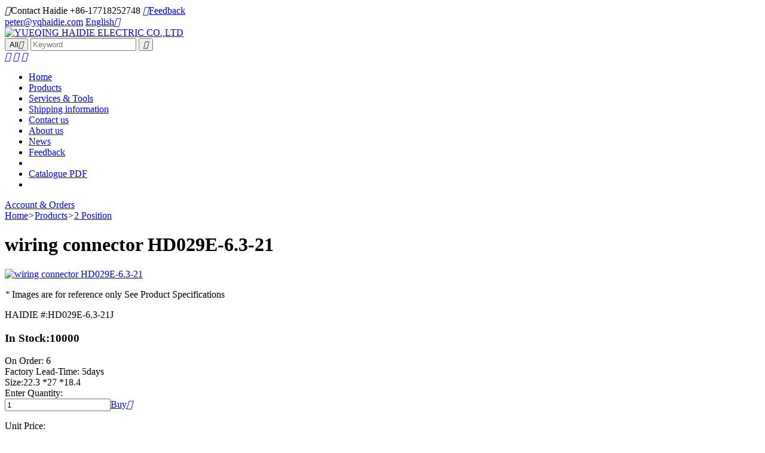

--- FILE ---
content_type: text/html; charset=utf-8
request_url: https://hdconnectorstore.com/productdetail/843.html
body_size: 8947
content:
<!DOCTYPE html>
<html>
<head>
    <meta http-equiv="X-UA-Compatible" content="IE=EmulateIE11" />
    <meta http-equiv="X-UA-Compatible" content="IE=edge,Chrome=1" />
    <meta name="applicable-device" content="pc,mobile" />
    <meta http-equiv="Content-Type" content="text/html; charset=utf-8" />
    <meta name="viewport" content="width=device-width, initial-scale=1.0, maximum-scale=1.0, user-scalable=0" />
    <title> 2pin wiring connector   HD029E-6.3-21</title>
    <meta name="keywords" content=" 2pin wiring connector   HD029E-6.3-21" />
    <meta name="description" content=" 2pin wiring connector   HD029E-6.3-21" />
    <link rel="shortcut icon" href="/favicon.ico" type="image/x-icon">
    <link rel="canonical" href="https://www.hdconnectorstore.com/productdetail/843.html"/>
    <link href="/dist/css/public.css?v=134102119504248551" rel="stylesheet"/>
    <!-- Google tag (gtag.js) -->
    <script async src="https://www.googletagmanager.com/gtag/js?id=AW-1009063138"></script>
    <script>window.dataLayer = window.dataLayer || []; function gtag() { dataLayer.push(arguments); } gtag('js', new Date()); gtag('config', 'AW-1009063138');</script>
</head>
<body>
    <header>
    <div class="container">
        <div class="top">
            <div class="fl">
                <span><i class="iconfont">&#xe602;</i>Contact Haidie&nbsp;+86-17718252748</span>
                <a href="/contactus.html"><i class="iconfont">&#xe601;</i>Feedback</a>
            </div>
            <div class="fr text-right">
                <span><a href="mailto:peter@yqhaidie.com﻿">peter@yqhaidie.com﻿</a></span>
                <a href="javascript:;">English<i class="iconfont">&#xe6a9;</i></a>
            </div>
            <div class="clear"></div>
        </div>
        <div class="main">
            <div class="logo">
                <a href="/" title="YUEQING HAIDIE ELECTRIC CO.,LTD"><img src="/UploadFiles/2019-11-26/20191126112628262830.png" alt="YUEQING HAIDIE ELECTRIC CO.,LTD"/></a>
            </div>
            <div class="search text-center">
                <form id="sform" name="form1" method="post" action="/productssearch.html" onsubmit="if ($('#textSearch').val() == '' || $('#textSearch').val() == 'Keyword') { layer.msg('Please enter your keyword', { offset: 't', anim: 6 }); return false; } else { return checkForm(this); }">
                    <div class="top_search">
                        <button type="button" id="btnScope">All<i class="iconfont">&#xe6a9;</i></button>
                        <input name="keyword" id="textSearch" placeholder="Keyword" type="text">
                        <button type="submit" id="btnSearch"><i class="iconfont">&#xe605;</i></button>
                    </div>
                </form>
            </div>
            <div class="info text-right">
                <a href="/MyAccount/wishlist.html"><i class="iconfont">&#xe675;</i></a>
                <a href="/MyAccount/shoppingcart.html"><i class="iconfont">&#xe600;</i></a>
                <a href="/MyAccount/accountsettings.html"><i class="iconfont">&#xe6ea;</i></a>
                <a href="javascript:;" class="btnMemu"></a>
            </div>
            <div class="clear"></div>
        </div>
    </div>
    <div class="menu">
        <div class="container">
            <ul class="main_nav fl">
                <li><a href="/" title="Home">Home</a></li><li class="active"><a href="/products.html" title="Products">Products</a></li><li><a href="/service.html" title="Services & Tools">Services & Tools</a></li><li><a href="/shoppinginfo.html" title="Shipping information">Shipping information</a></li><li><a href="/contactus.html" title="Contact us">Contact us</a></li><li><a href="/aboutus.html" title="About us">About us</a></li><li><a href="/news.html" title="News">News</a></li><li><a href="/feedback.html" title="Feedback">Feedback</a><li><li><a href="https://www.hdconnectorstore.com/UploadFiles/Download/Haidie-connector-catalogue.pdf" target="_blank" title="Catalogue PDF">Catalogue PDF</a><li>
            </ul>
            <div class="fr">
                <a href="/MyAccount/myorders.html">Account & Orders</a>
            </div>
            <div class="clear"></div>
        </div>
    </div>
</header>
    <div id="Location">
        <div class="container">
            <a href="/">Home</a><i class="iconfont">></i><a href="/products.html">Products</a><i class="iconfont">></i><a href="/category/8.html">2 Position</a>
        </div>
    </div>
    <div class="container ntframe" id="ProductDetail">
        <div class="info">
            <div class="left">
                <div class="title"><h1> wiring connector   HD029E-6.3-21</h1></div>
                <div class="context">
                    <div class="pic">
                        <div class="swiper-container gallery-top">
                            <div class="swiper-wrapper">
                                <div class="swiper-slide"><a href="/UploadFiles/BigImages/20210111101732173295.jpg" rel="gallery" class="boxer" title=" wiring connector   HD029E-6.3-21"><img src="/UploadFiles/BigImages/20210111101732173295.jpg" alt=" wiring connector   HD029E-6.3-21" /></a></div>
                            </div>
                        </div>
                        <div class="swiper-container gallery-thumbs" style="display:none">
                            <div class="swiper-wrapper">
                                <div class="swiper-slide"><a href="javascript:;" title=" wiring connector   HD029E-6.3-21"><img src="/UploadFiles/BigImages/20210111101732173295.jpg" alt=" wiring connector   HD029E-6.3-21" /></a></div>
                            </div>
                        </div>
                        <p><em>*</em> Images are for reference only See Product Specifications</p>
                    </div>
                    <div class="text">
                        <div class="param"><label>HAIDIE #:</label>HD029E-6.3-21J</div>
                    </div>
                </div>
            </div>
            <div class="right">
                <div class="title"><h3>In Stock:10000</h3></div>
                <div class="param"><label>On Order:</label> 6</div>
                <div class="param"><label>Factory Lead-Time:</label> 5days</div>
                <div class="param"><label>Size:</label>22.3	*27 *18.4</div>
                <div class="param">
                    <label>Enter Quantity:</label><div class="quabtity"><input type="text" value="1" max="10000" class="txtNum" id="BuyQty" /><a class="btnBuy" href="javascript:;" onclick="CreateOrder(this)">Buy</a><a class="btnShopCart" href="javascript:;" onClick="addShopcart(this,843)"><i class="iconfont">&#xe600;</i></a><input type="hidden" id="ProID" value="843" /></div>
                    <div class="tjPrice">
                        <p><label>Unit Price: </label><span class="unitPrice"></span></p>
                        <p><label> Ext. Price: </label><span class="extPrice"></span></p>
                    </div>
                </div>
                <div class="price">
                    <h3>Pricing (USD)</h3>
                    <table class="table_price" cellspacing="0"><thead><tr><th>Qty.</th><th>Unit Price</th><th>Ext. Price</th></tr></thead><tbody><tr data-num="1" data-unitprice="0.26"><th>1</th><td>$0.26</td><td>$0.26</td></tr><tr data-num="100" data-unitprice="0.22"><th>100</th><td>$0.22</td><td>$22.00</td></tr></tbody></table>
                </div>
            </div>
        </div>

        <div class="relatePro">
            <div class="title"><h3>Related Products</h3></div>
            <div class="prolist">
                <div class="item"><div class="img"><a href="/productdetail/5605.html" title="Auto car terminal connector pin crimp connector terminals DJ6247-D6.3B" target="_blank"><img src="/UploadFiles/SmallImages/20210204112031203112.jpg" alt="Auto car terminal connector pin crimp connector terminals DJ6247-D6.3B"/></a></div><div class="txt"><a href="/productdetail/5605.html" title="Auto car terminal connector pin crimp connector terminals DJ6247-D6.3B" target="_blank"><h4>Auto car terminal connector pin crimp connector terminals DJ6247-D6.3B</h4></a><p>$0.20</p></div><div class="operate"><a href="/productdetail/5605.html"  class="buy" target="_blank">Buy Now</a><a href="javascript:;" onclick="addFavorite(this,5605)"><i class="iconfont">&#xe675;</i></a><a href="javascript:;" onclick="addShopCart1(this,5605,1)"><i class="iconfont">&#xe603;</i></a></div></div><div class="item"><div class="img"><a href="/productdetail/12275.html" title="reel type terminal DJ6247-D6.3BL" target="_blank"><img src="/UploadFiles/SmallImages/20230404125427542720.jpg" alt="reel type terminal DJ6247-D6.3BL"/></a></div><div class="txt"><a href="/productdetail/12275.html" title="reel type terminal DJ6247-D6.3BL" target="_blank"><h4>reel type terminal DJ6247-D6.3BL</h4></a><p>$60.00</p></div><div class="operate"><a href="/productdetail/12275.html"  class="buy" target="_blank">Buy Now</a><a href="javascript:;" onclick="addFavorite(this,12275)"><i class="iconfont">&#xe675;</i></a><a href="javascript:;" onclick="addShopCart1(this,12275,1)"><i class="iconfont">&#xe603;</i></a></div></div><div class="item"><div class="img"><a href="/productdetail/54404.html" title="Wire Harness HD029E-6.3-21 14AWG 20CM" target="_blank"><img src="/UploadFiles/SmallImages/20250909133916391623.jpg" alt="Wire Harness HD029E-6.3-21 14AWG 20CM"/></a></div><div class="txt"><a href="/productdetail/54404.html" title="Wire Harness HD029E-6.3-21 14AWG 20CM" target="_blank"><h4>Wire Harness HD029E-6.3-21 14AWG 20CM</h4></a><p>$0.86</p></div><div class="operate"><a href="/productdetail/54404.html"  class="buy" target="_blank">Buy Now</a><a href="javascript:;" onclick="addFavorite(this,54404)"><i class="iconfont">&#xe675;</i></a><a href="javascript:;" onclick="addShopCart1(this,54404,1)"><i class="iconfont">&#xe603;</i></a></div></div>
            </div>
        </div>

        <div class="detail">
            <div class="title"><h3>Specifications</h3></div>
            <div class="context">
                <p align="justify" style="margin-left:0.0000pt;text-indent:0.0000pt;text-align:justify;vertical-align:baseline;background:#FFFFFF;">
	<b><span style="font-family:Tahoma;font-size:9pt;">Automotive Connectors: Car, Truck, Bus, & Off-Road</span></b><b><span style="font-family:Tahoma;font-size:9pt;"></span></b> 
</p>
<p align="justify" style="margin-left:0.0000pt;text-indent:0.0000pt;text-align:justify;vertical-align:baseline;background:#FFFFFF;">
	<b><span style="font-family:Tahoma;font-size:9pt;">Automotive Trends, Challenges and Solutions for Data Connectivity</span></b><b><span style="font-family:Tahoma;font-size:9pt;"></span></b> 
</p>
<p align="justify" style="margin-left:0.0000pt;text-indent:0.0000pt;text-align:justify;vertical-align:baseline;background:#FFFFFF;">
	<b><span style="font-family:Tahoma;font-size:9pt;">Item Description:</span></b><b><span style="font-family:Tahoma;font-size:9pt;"></span></b> 
</p>
<p align="justify" style="margin-left:0.0000pt;text-indent:0.0000pt;text-align:justify;vertical-align:baseline;background:#FFFFFF;">
	<b><span style="font-family:Tahoma;font-size:9pt;">Connector with terminals</span></b><b><span style="font-family:Tahoma;font-size:9pt;"></span></b> 
</p>
<p align="center" style="margin-left:0.0000pt;text-indent:0.0000pt;text-align:center;vertical-align:baseline;background:#FFFFFF;">
	<b><span style="font-family:Tahoma;font-size:9pt;"></span></b> 
</p>
<p align="center" style="margin-left:0.0000pt;text-indent:0.0000pt;text-align:center;vertical-align:baseline;background:#FFFFFF;">
	<b><span style="font-family:Tahoma;font-size:9pt;">COMMON PROBLEM (</span></b><b><span style="font-family:Tahoma;color:#3366FF;font-size:9pt;">FAQ</span></b><b><span style="font-family:Tahoma;font-size:9pt;">)</span></b><span style="font-family:Tahoma;font-size:9pt;"></span> 
</p>
<p style="margin-left:0.0000pt;text-indent:0.0000pt;vertical-align:baseline;background:#FFFFFF;">
	<span style="font-family:Tahoma;color:#3366FF;font-size:12pt;">Q: Can I purchase on line directly? Is the price real?</span><span style="font-family:Tahoma;font-size:9pt;"></span> 
</p>
<p style="margin-left:12.0000pt;text-indent:-12.0000pt;vertical-align:baseline;background:#FFFFFF;">
	<span style="font-family:Tahoma;font-size:12pt;">A: Yes, the price is exactly right. You can purchase on line directly, we would send the goods by the express you choose</span><span style="font-family:Tahoma;font-size:9pt;"></span> 
</p>
<p style="margin-left:0.0000pt;text-indent:0.0000pt;vertical-align:baseline;background:#FFFFFF;">
	<span style="font-family:Tahoma;color:#3366FF;font-size:12pt;">Q: What kind of payment do you accept?</span><span style="font-family:Tahoma;font-size:9pt;"></span> 
</p>
<p style="margin-left:0.0000pt;text-indent:0.0000pt;vertical-align:baseline;background:#FFFFFF;">
	<span style="font-family:Tahoma;font-size:12pt;">A: T/T. PAYPAL or Western Uion</span><span style="font-family:Tahoma;font-size:9pt;"></span> 
</p>
<p style="margin-left:0.0000pt;text-indent:0.0000pt;vertical-align:baseline;background:#FFFFFF;">
	<span style="font-family:Tahoma;color:#3366FF;font-size:12pt;">Q: What about your delivery time?</span><span style="font-family:Tahoma;font-size:9pt;"></span> 
</p>
<p style="margin-left:24.0000pt;text-indent:-24.0000pt;vertical-align:baseline;background:#FFFFFF;">
	<span style="font-family:Tahoma;font-size:12pt;">A: We have a lot of products in stock, the delivery time would be within 3 working days. If out of stock, we will check the delivery time for you</span><span style="font-family:Tahoma;font-size:9pt;"></span> 
</p>
<p style="margin-left:0.0000pt;text-indent:0.0000pt;vertical-align:baseline;background:#FFFFFF;">
	<span style="font-family:Tahoma;color:#3366FF;font-size:12pt;">Q: How to ship my order? Is it safe?</span><span style="font-family:Tahoma;font-size:9pt;"></span> 
</p>
<p style="margin-left:0.0000pt;text-indent:0.0000pt;vertical-align:baseline;background:#FFFFFF;">
	<span style="font-family:Tahoma;font-size:12pt;">A: For small package, we will send it by Express, such as DHL, FedEX, UPS, TNT, EMS. That’s Door to Door service.</span><span style="font-family:Tahoma;font-size:9pt;"></span> 
</p>
<p style="margin-left:0.0000pt;text-indent:0.0000pt;vertical-align:baseline;background:#FFFFFF;">
	<span style="font-family:Tahoma;color:#3366FF;font-size:12pt;">Q: Do you have a catalogue? Can you send me the catalogue to have a check of all your products?</span><span style="font-family:Tahoma;font-size:9pt;"></span> 
</p>
<p style="margin-left:24.0000pt;text-indent:-24.0000pt;vertical-align:baseline;background:#FFFFFF;">
	<span style="font-family:Tahoma;font-size:12pt;">A: Yes. Please download from our website: https://www.hdconnectorstore.com/UploadFiles/Download/Haidie-connector-catalogue.pdf</span>
</p>
<p style="margin-left:0.0000pt;text-indent:0.0000pt;vertical-align:baseline;background:#FFFFFF;">
	<span style="font-family:Tahoma;color:#3366FF;font-size:12pt;">Q: I can’t find the product on your catalogue, only have par no. Or picture, will you search for me?</span><span style="font-family:Tahoma;font-size:9pt;"></span> 
</p>
<p style="margin-left:0.0000pt;text-indent:0.0000pt;vertical-align:baseline;background:#FFFFFF;">
	<span style="font-family:Tahoma;font-size:12pt;">A: Our catalogue shows most of our products, some new connectors, we didn’t update, so please feel free to contact us with the part no. or picture.</span><span style="font-family:Tahoma;font-size:9pt;"></span> 
</p>
<p>
	<span style="font-family:Calibri;font-size:10.5000pt;"> </span> 
</p>
            </div>
        </div>

        <div class="detail">
            <div class="title"><h3>Feedback</h3></div>
            <div class="context">
                <!--PageDetail-->
            </div>
        </div>

        <div class="relatePro">
            <div class="title"><h3>Customers Also Bought</h3></div>
            <div class="prolist">
                <div class="item"><div class="img"><a href="/productdetail/336.html" title="wiring connector MG640322-5/MG630326-7/7222-1424-30/7157-7813-80" target="_blank"><img src="/UploadFiles/SmallImages/20201230144632463212.jpg" alt="wiring connector MG640322-5/MG630326-7/7222-1424-30/7157-7813-80"/></a></div><div class="txt"><a href="/productdetail/336.html" title="wiring connector MG640322-5/MG630326-7/7222-1424-30/7157-7813-80" target="_blank"><h4>wiring connector MG640322-5/MG630326-7/7222-1424-30/7157-7813-80</h4><p>$0.12</p></div><div class="operate"><a href="/productdetail/336.html"  class="buy" target="_blank">Buy Now</a><a href="javascript:;" onclick="addFavorite(this,336)"><i class="iconfont">&#xe675;</i></a><a href="javascript:;" onclick="addShopCart1(this,336,1)"><i class="iconfont">&#xe603;</i></a></div></div><div class="item"><div class="img"><a href="/productdetail/54116.html" title="Auto Connector HD025Y-2.8-11/21" target="_blank"><img src="/UploadFiles/SmallImages/20250830153034303468.jpg" alt="Auto Connector HD025Y-2.8-11/21"/></a></div><div class="txt"><a href="/productdetail/54116.html" title="Auto Connector HD025Y-2.8-11/21" target="_blank"><h4>Auto Connector HD025Y-2.8-11/21</h4><p>$1.30</p></div><div class="operate"><a href="/productdetail/54116.html"  class="buy" target="_blank">Buy Now</a><a href="javascript:;" onclick="addFavorite(this,54116)"><i class="iconfont">&#xe675;</i></a><a href="javascript:;" onclick="addShopCart1(this,54116,1)"><i class="iconfont">&#xe603;</i></a></div></div><div class="item"><div class="img"><a href="/productdetail/13842.html" title="Auto connector 770166-1" target="_blank"><img src="/UploadFiles/SmallImages/20231214124742474255.JPG" alt="Auto connector 770166-1"/></a></div><div class="txt"><a href="/productdetail/13842.html" title="Auto connector 770166-1" target="_blank"><h4>Auto connector 770166-1</h4><p>$0.15</p></div><div class="operate"><a href="/productdetail/13842.html"  class="buy" target="_blank">Buy Now</a><a href="javascript:;" onclick="addFavorite(this,13842)"><i class="iconfont">&#xe675;</i></a><a href="javascript:;" onclick="addShopCart1(this,13842,1)"><i class="iconfont">&#xe603;</i></a></div></div><div class="item"><div class="img"><a href="/productdetail/8392.html" title="Auto Connector Inlude Terminals and Seals HD0216Y-2.2-21TS" target="_blank"><img src="/UploadFiles/SmallImages/2025102114055255239.jpg" alt="Auto Connector Inlude Terminals and Seals HD0216Y-2.2-21TS"/></a></div><div class="txt"><a href="/productdetail/8392.html" title="Auto Connector Inlude Terminals and Seals HD0216Y-2.2-21TS" target="_blank"><h4>Auto Connector Inlude Terminals and Seals HD0216Y-2.2-21TS</h4><p>$0.32</p></div><div class="operate"><a href="/productdetail/8392.html"  class="buy" target="_blank">Buy Now</a><a href="javascript:;" onclick="addFavorite(this,8392)"><i class="iconfont">&#xe675;</i></a><a href="javascript:;" onclick="addShopCart1(this,8392,1)"><i class="iconfont">&#xe603;</i></a></div></div><div class="item"><div class="img"><a href="/productdetail/54445.html" title="Auto Connector HD0210Y-2.8-11" target="_blank"><img src="/UploadFiles/SmallImages/20250911144312431213.jpg" alt="Auto Connector HD0210Y-2.8-11"/></a></div><div class="txt"><a href="/productdetail/54445.html" title="Auto Connector HD0210Y-2.8-11" target="_blank"><h4>Auto Connector HD0210Y-2.8-11</h4><p>$0.51</p></div><div class="operate"><a href="/productdetail/54445.html"  class="buy" target="_blank">Buy Now</a><a href="javascript:;" onclick="addFavorite(this,54445)"><i class="iconfont">&#xe675;</i></a><a href="javascript:;" onclick="addShopCart1(this,54445,1)"><i class="iconfont">&#xe603;</i></a></div></div><div class="item"><div class="img"><a href="/productdetail/14384.html" title="Auto connector HD0217YA-1.8-10" target="_blank"><img src="/UploadFiles/SmallImages/2024120909440344367.jpg" alt="Auto connector HD0217YA-1.8-10"/></a></div><div class="txt"><a href="/productdetail/14384.html" title="Auto connector HD0217YA-1.8-10" target="_blank"><h4>Auto connector HD0217YA-1.8-10</h4><p>$0.44</p></div><div class="operate"><a href="/productdetail/14384.html"  class="buy" target="_blank">Buy Now</a><a href="javascript:;" onclick="addFavorite(this,14384)"><i class="iconfont">&#xe675;</i></a><a href="javascript:;" onclick="addShopCart1(this,14384,1)"><i class="iconfont">&#xe603;</i></a></div></div><div class="item"><div class="img"><a href="/productdetail/931.html" title="wiring connector 15339016" target="_blank"><img src="/UploadFiles/SmallImages/2021011115270727747.jpg" alt="wiring connector 15339016"/></a></div><div class="txt"><a href="/productdetail/931.html" title="wiring connector 15339016" target="_blank"><h4>wiring connector 15339016</h4><p>$0.30</p></div><div class="operate"><a href="/productdetail/931.html"  class="buy" target="_blank">Buy Now</a><a href="javascript:;" onclick="addFavorite(this,931)"><i class="iconfont">&#xe675;</i></a><a href="javascript:;" onclick="addShopCart1(this,931,1)"><i class="iconfont">&#xe603;</i></a></div></div>
            </div>
        </div>
    </div>

    <script src="/dist/js/jquery.min.js"></script>
    <footer>
    <div class="foot">
        <div class="container">
            <div id="f1">
                <dl>
                    <dt>HAIDIE ELECTRIC</dt>
                    <dd><a href="/" title="YUEQING HAIDIE ELECTRIC CO.,LTD"><img src="/UploadFiles/2019-11-26/20191126112628262830.png" alt="YUEQING HAIDIE ELECTRIC CO.,LTD"/></a></dd>
                    <dd class="address">North Baixiang Town, Yueqing  City, Zhejiang Province,  China 325603</dd>
                </dl>
            </div>
            <div id="f2">
               <dl>
<dd>Contact: Peter</dd>
<dd>(Phone) +86-13575424641</dd>
<dd class="skype">live:.cid.f20daa525c5a31c5</dd>
<dd class="wechat">+86-17718252748</dd>
<dd class="whatsapp"><a href="https://api.whatsapp.com/send?phone=+8613575424641&text=Hello" target="_blank">+86-13575424641</a></dd>
<dd class="qq"><a href="http://wpa.qq.com/msgrd?v=3&uin=1078543505 &site=qq&menu=yes" target="_blank">1078543505 </a></dd>
<dd class="email"><a href="mailto:peter@yqhaidie.com﻿">peter@yqhaidie.com﻿</a></dd>
</dl> 
                <div class="clear"></div>
            </div>
            <div id="f3">
                <dl><dt>SUPPORT</dt><dd><a href="/contactus.html" title="Contact us">Contact us</a></dd><dd><a href="/aboutus.html" title="About us">About us</a></dd><dd><a href="/contactus.html" title="Feedback">Feedback</a></dd><dd><a href="/privacypolicy.html" title="Privacy Policy">Privacy Policy</a></dd></dl>
            </div>
            <div id="f4">
                <dl>
                    <dt>FOLLOW</dt>
                    <dd>
                 
                    </dd>
                </dl>
            </div>
            <div class="clear"></div>
        </div>
    </div>
    <div class="copyright">
        <div class="container">
            <div class="langlist">
                <script src="/dist/js/lang.js"></script>
                <a href="javascript:translator('en|ru')">
                    <img src="/dist/image/lang/ru.jpg">русский
                </a>
                <a href="javascript:translator('en|ae')">
                    <img src="/dist/image/lang/ar.jpg">العربية
                </a>
                <a href="javascript:translator('en|es')">
                    <img src="/dist/image/lang/es.jpg">Español
                </a>
                <a href="javascript:translator('en|pt')">
                    <img src="/dist/image/lang/pt.jpg">Português
                </a>
                <a href="javascript:translator('en|fr')">
                    <img src="/dist/image/lang/fr.jpg">Français
                </a>
                <a href="javascript:translator('en|de')">
                    <img src="/dist/image/lang/de.jpg">Deutsch
                </a>
                <a href="javascript:translator('en|ja')">
                    <img src="/dist/image/lang/ja.jpg">日本の
                </a>
                <a href="javascript:translator('en|it')">
                    <img src="/dist/image/lang/it.jpg">Italiano
                </a>
                <a href="javascript:translator('en|nl')">
                    <img src="/dist/image/lang/nl.jpg">Nederlands
                </a>
                <a href="javascript:translator('en|ko')">
                    <img src="/dist/image/lang/ko.jpg">Korean
                </a>
            </div>
            <div id="copy">
                <div class="fl">
                    COPYRIGHT © 2019 YUEQING HAIDIE ELECTRIC CO.,LTD  <script src="https://yizhantongimage.oss-accelerate.aliyuncs.com/OTree/enddate.js"></script>
<script type="text/javascript">document.write(unescape("%3Cspan id='cnzz_stat_icon_1279650189'%3E%3C/span%3E%3Cscript src='https://v1.cnzz.com/z_stat.php%3Fid%3D1279650189%26show%3Dpic1' type='text/javascript'%3E%3C/script%3E"));</script>
<!-- Messenger 聊天插件 Code -->
    <div id="fb-root"></div>

    <!-- Your 聊天插件 code -->
    <div id="fb-customer-chat" class="fb-customerchat">
    </div>

    <script>
      var chatbox = document.getElementById('fb-customer-chat');
      chatbox.setAttribute("page_id", "110506811268982");
      chatbox.setAttribute("attribution", "biz_inbox");

      window.fbAsyncInit = function() {
        FB.init({
          xfbml            : true,
          version          : 'v11.0'
        });
      };

      (function(d, s, id) {
        var js, fjs = d.getElementsByTagName(s)[0];
        if (d.getElementById(id)) return;
        js = d.createElement(s); js.id = id;
        js.src = 'https://connect.facebook.net/en_US/sdk/xfbml.customerchat.js';
        fjs.parentNode.insertBefore(js, fjs);
      }(document, 'script', 'facebook-jssdk'));
    </script>
<!-- Meta Pixel Code -->
<script>
!function(f,b,e,v,n,t,s)
{if(f.fbq)return;n=f.fbq=function(){n.callMethod?
n.callMethod.apply(n,arguments):n.queue.push(arguments)};
if(!f._fbq)f._fbq=n;n.push=n;n.loaded=!0;n.version='2.0';
n.queue=[];t=b.createElement(e);t.async=!0;
t.src=v;s=b.getElementsByTagName(e)[0];
s.parentNode.insertBefore(t,s)}(window, document,'script',
'https://connect.facebook.net/en_US/fbevents.js');
fbq('init', '528866809317825');
fbq('track', 'PageView');
</script>
<noscript><img height="1" width="1" style="display:none"
src="https://www.facebook.com/tr?id=528866809317825&ev=PageView&noscript=1"
/></noscript>
<!-- End Meta Pixel Code -->
                </div>
                <div class="fr">
                    POWERED BY:<a href="http://www.otree.cn" target="_blank">OTREE</a>丨<a href="/sitemap.html">Sitemap</a>丨<a href="/sitemap.xml" target="_blank">XML</a>
                </div>
                <div class="clear"></div>
            </div>
        </div>
    </div>
</footer>

<dl id="float">
    <dd>
        <a href="skype:live:.cid.f20daa525c5a31c5?chat">
            <i class="skype"></i>
            Peter
        </a>
    </dd>
    <dd class="wechat">
        <a href="javascript:;">
            <i class="wechat"></i>
            Peter
        </a>
        <div class="img">
            <img src="/dist/image/Vigi.jpg" />
        </div>
    </dd>
    <dd>
        <a href="http://wpa.qq.com/msgrd?v=3&uin=1078543505&site=qq&menu=yes" target="_blank">
            <i class="qq"></i>
            Peter
        </a>
    </dd>
    <dd>
        <a href="mailto:peter@yqhaidie.com">
            <i class="email"></i>
            Peter
        </a>
    </dd>
    <dd>
        <a href="https://api.whatsapp.com/send?phone=+8613575424641&amp;text=Hello" target="_blank">
            <i class="whatsapp"></i>
            Peter
        </a>
    </dd>
</dl>

<script src="/dist/layui/layer.js"></script>

<script>
    $(".btnMemu").on("click", function () {
        $(this).toggleClass("show");
        $("header .menu").toggleClass("show");
    });
</script>
</body>
</html>
<script src="/dist/layui/layer.js"></script>
<link href="/dist/css/swiper.min.css" rel="stylesheet" />
<script src="/dist/js/swiper.min.js"></script>
<link href="/dist/css/jquery.fs.boxer.css" rel="stylesheet" />
<script src="/dist/js/jquery.fs.boxer.min.js" type="text/javascript"></script>
<script>
    var currency = "$";
    var galleryThumbs = new Swiper('.gallery-thumbs', {
        spaceBetween: 10,
        slidesPerView: 4,
        freeMode: true,
        watchSlidesVisibility: true,
        watchSlidesProgress: true,
    });
    var galleryTop = new Swiper('.gallery-top', {
        spaceBetween: 10,
        navigation: {
            nextEl: '.swiper-button-next',
            prevEl: '.swiper-button-prev',
        },
        thumbs: {
            swiper: galleryThumbs
        }
    });
    $(function () {
        $('.boxer').boxer();
    });

    //根据购买数量计算价格
    $("#BuyQty").on("blur", function () {
        var Qty = parseInt($(this).val());
        var unitPrice = 0;
        var extPrice = 0;
        if (Qty != "NaN" && Qty > 0) {
            $(".tjPrice").show();
            //循环价格表获取价格
            $(".table_price>tbody>tr").each(function () {
                if (Qty >= $(this).attr("data-num")) {
                    unitPrice = $(this).attr("data-unitprice");
                }
                else {
                    return false;
                }
            })
            if (Qty < $(".table_price>tbody>tr:eq(0)").attr("data-num")) {
                unitPrice = $(".table_price>tbody>tr:eq(0)").attr("data-unitprice");
            }

            $(".tjPrice .unitPrice").text(currency + unitPrice);
            extPrice = (unitPrice * Qty).toFixed(2);
            $(".tjPrice .extPrice").text(currency + extPrice);
        }
        else {
            $(".tjPrice").hide();
            $(".tjPrice .unitPrice").text("");
            $(".tjPrice .extPrice").text("");
        }
    })

    //加入购物车
    function addShopcart(obj, ProID) {
        var num = parseInt($(obj).siblings(".txtNum").val());
        layer.load(0, { shade: false });//加载层
        $.ajax({
            type: "POST",
            url: "/Tools/handler/GetDefault.ashx",
            data: "action=addShopcart&ProID=" + ProID + "&intNum=" + num,
            success: function (result) {
                result = eval("(" + result + ")");
                if (result.success == "1") {
                    layer.alert(result.msg, { icon: 6, title: "Message", btn: "OK" });
                    //location.href = "/MyAccount/shoppingcart.html";
                    layer.closeAll('loading');//关闭加载层
                }
                else if (result.success == "2") {
                    layer.alert(result.msg, { icon: 2, title: "Message", btn: "OK" });
                    layer.closeAll('loading');//关闭加载层
                }
                else {
                    layer.alert(result.msg, { icon: 2, title: "Message", btn: "OK" }, function () {
                        location.href = "/login.html?redirect_url=" + location.href;
                    });
                }
            }
        });
    }
    //相关产品加入购物车
    function addShopCart1(obj, ProID, intNum) {
        layer.load(0, { shade: false });//加载层
        $.ajax({
            type: "POST",
            url: "/Tools/handler/GetDefault.ashx",
            data: "action=addShopcart&ProID=" + ProID + "&intNum=" + intNum,
            success: function (result) {
                result = eval("(" + result + ")");
                if (result.success == "1") {
                    layer.alert(result.msg, { icon: 6, title: "Message", btn: "OK" });
                    location.href = "/MyAccount/shoppingcart.html";
                }
                else if (result.success == "2") {
                    layer.alert(result.msg, { icon: 2, title: "Message", btn: "OK" });
                    layer.closeAll('loading');//关闭加载层
                }
                else {
                    layer.alert(result.msg, { icon: 2, title: "Message", btn: "OK" }, function () {
                        location.href = "/login.html?redirect_url=" + location.href;
                    });
                }
            }
        });
    }

    //添加取消收藏
    function addFavorite(obj, ProID) {
        layer.load(0, { shade: false });//加载层
        $.ajax({
            type: "POST",
            url: "/Tools/handler/GetDefault.ashx",
            data: "action=addFavorite&ProID=" + ProID,
            success: function (result) {
                result = eval("(" + result + ")");
                if (result.success == "1") {
                    $(obj).toggleClass("check");
                    layer.alert(result.msg, { icon: 6, title: "Message", btn: "OK" });
                    layer.closeAll('loading');//关闭加载层
                }
                else {
                    layer.alert(result.msg, { icon: 2, title: "Message", btn: "OK" }, function () {
                        location.href = "/login.html?redirect_url=" + location.href;
                    });
                }
            }
        });
    }

    //创建订单
    function CreateOrder(obj) {
        var ProID = $("#ProID").val();
        var num = parseInt($("#BuyQty").val());
        layer.load(0, { shade: false });//加载层
        $.ajax({
            type: "POST",
            url: "/Tools/handler/GetMyAccount.ashx",
            data: "action=CreateOrderByProduct&ProID=" + ProID + "&intNum=" + num,
            success: function (result) {
                result = eval("(" + result + ")");
                if (result.success == "1") {
                    //layer.alert(result.msg, { icon: 6, title: "Message", btn: "OK" });
                    layer.closeAll('loading');//关闭加载层
                    location.href = result.link;
                }
                else if (result.success == "2") {
                    layer.alert(result.msg, { icon: 2, title: "Message", btn: "OK" });
                    layer.closeAll('loading');//关闭加载层
                }
                else {
                    layer.alert(result.msg, { icon: 2, title: "Message", btn: "OK" }, function () {
                        location.href = "/login.html?redirect_url=" + location.href;
                    });
                }
            }
        });

    }
</script>
